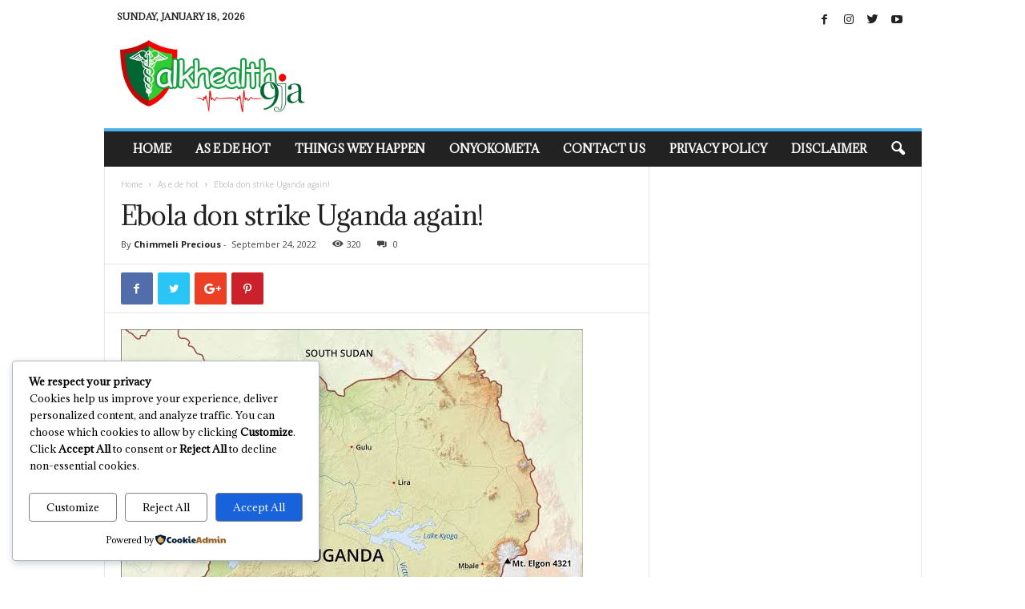

--- FILE ---
content_type: text/html; charset=utf-8
request_url: https://www.google.com/recaptcha/api2/aframe
body_size: 267
content:
<!DOCTYPE HTML><html><head><meta http-equiv="content-type" content="text/html; charset=UTF-8"></head><body><script nonce="NwSDMJtUBXso2B9-G-tSuw">/** Anti-fraud and anti-abuse applications only. See google.com/recaptcha */ try{var clients={'sodar':'https://pagead2.googlesyndication.com/pagead/sodar?'};window.addEventListener("message",function(a){try{if(a.source===window.parent){var b=JSON.parse(a.data);var c=clients[b['id']];if(c){var d=document.createElement('img');d.src=c+b['params']+'&rc='+(localStorage.getItem("rc::a")?sessionStorage.getItem("rc::b"):"");window.document.body.appendChild(d);sessionStorage.setItem("rc::e",parseInt(sessionStorage.getItem("rc::e")||0)+1);localStorage.setItem("rc::h",'1768737306219');}}}catch(b){}});window.parent.postMessage("_grecaptcha_ready", "*");}catch(b){}</script></body></html>